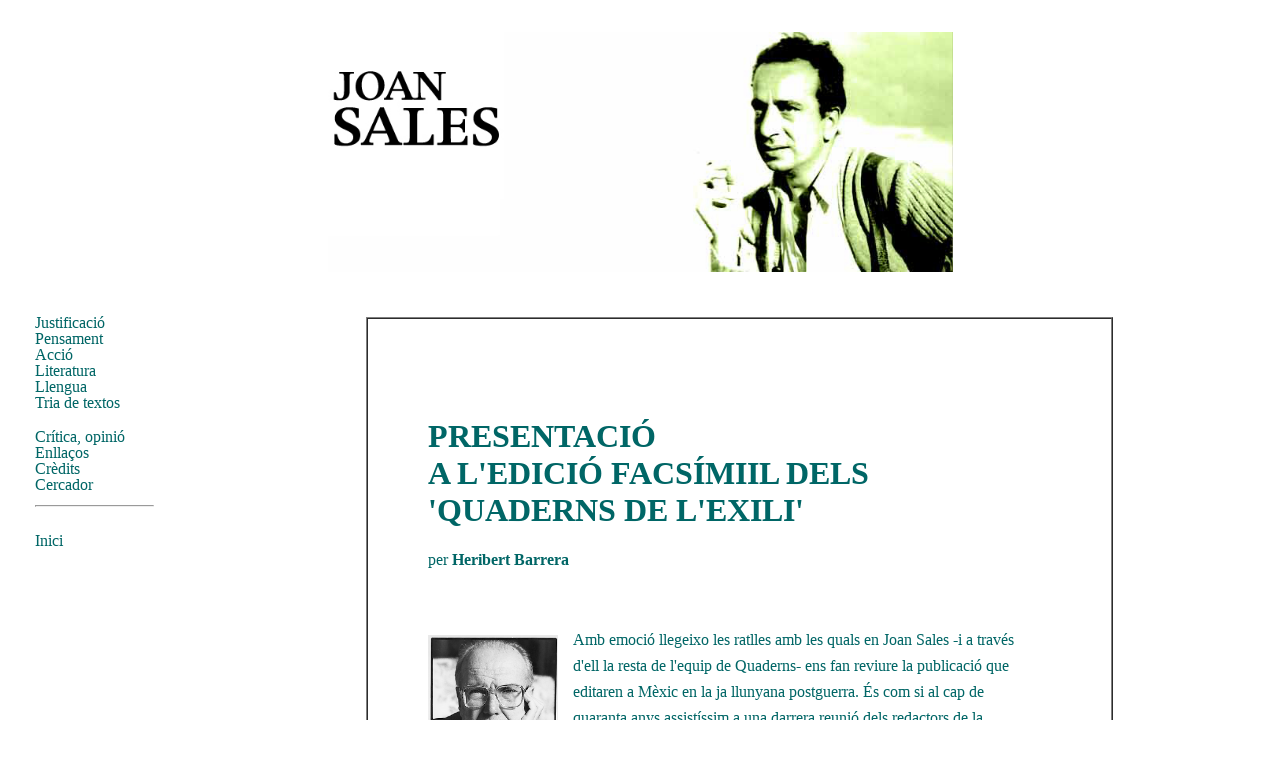

--- FILE ---
content_type: text/html
request_url: http://www.lletres.net/sales/js_Barrera_QE.html
body_size: 3244
content:
<!DOCTYPE HTML PUBLIC "-//W3C//DTD HTML 4.01 Transitional//EN">
<html>
<head>
	<title>Heribert Barrera. Presentaci&oacute; a l'edici&oacute; facs&iacute;mil dels 'Quaderns de l'exili'</title>
<meta name="description" CONTENT="Joan Sales (1912-1983), escriptor, editor, writer, publisher)">
<meta name="keywords" content="Joan Sales, literatura catalana, guerra civil, exili, quaderns, club editor, novel&middot;la, novel&middot;listes, edicions, viatge moribund, tirant blanc">
<meta name="LANGUAGE" content="catalan">
<link REL=stylesheet HREF="/sales/stsales.css" TYPE="text/css">
<link REL=stylesheet HREF="stsales.css" TYPE="text/css">
<base href=/sales/>
<LINK REL="SHORTCUT ICON" HREF="favicon.ico">
</HEAD>
<LINK REL="SHORTCUT ICON" HREF="favicon.ico">
<body >
<br><div align="center"><img src="00.jpg" alt="" width="625" height="240" border="0"></div>
<table width="100%" border="0" cellspacing="15" cellpadding="12" align="left">
<tr align="left" valign="top">
<td width="26%">
<p style="line-height: 14pt; font-size: 9pt;">
<a href="js_justificacio000.html"><br>Justificaci&oacute;</a><br>
<a href="js_pensament.html">Pensament</a><br>
<a href="js_accio.html">Acci&oacute;</a><br>
<a href="js_literatura.html">Literatura</a><br>
<a href="js_llengua.html">Llengua</a><br>
<a href="js_textos.html">Tria de textos</a><br><br>
<a href="js_critica.html">Cr&iacute;tica, opini&oacute;</a><br>
<a href="enllacos.html">Enlla&ccedil;os</a><br>
<a href="js_credits.html">Cr&egrave;dits</a><br>
<a href="http://search.freefind.com/find.html?id=57476855&pageid=r&mode=ALL&n=0&_charset_=UTF-8&bcd=%C3%B7&query=">Cercador</a>
<br><hr width=40% align=left><br>
<a href="js_index.html">Inici</a></p>
</p></td>
<td ><br>
<table width="85%" border="1" cellpadding="60" cellspacing="0" align="left" style="margin-right: 30pt">
<tr>
	<td>
<br>
<h1>PRESENTACI&Oacute;<br>
A L'EDICI&Oacute; FACS&Iacute;MIIL DELS<br>
'QUADERNS DE L'EXILI'</h1>
per <strong>Heribert Barrera</strong><br>
<p style="margin-right: 20pt">
<p style="margin-right: 20pt"<a href="http://www.pacoelvira.com/2011/08/mi-mejor-retrato-de-heribert-barrera-el.html" target="_blank" title="Heribert Barrerea - Foto: Paco Elvira, 1982"><img src="http://2.bp.blogspot.com/-gm_8-PZ0sI8/Tlm8iFed8aI/AAAAAAAAIyE/fAvUmI6miNM/s640/Retrat_Heribert_Barrera.jpg" style="float:left; margin-right:15px; margin-bottom:0px; margin-top:50px" width="130" border="0"></a>
<p style="margin-right: 20pt">&nbsp;<p style="margin-right: 20pt"> 
Amb emoci&oacute; llegeixo les ratlles amb les quals en Joan Sales -i a trav&eacute;s d'ell la resta de l'equip de Quaderns- ens fan reviure la publicaci&oacute; que editaren a M&egrave;xic en la ja llunyana postguerra. &Eacute;s com si al cap de quaranta anys assist&iacute;ssim a una darrera reuni&oacute; dels redactors de la "revista m&eacute;s original i combativa de totes les de l exili", com l'ha pogu&eacute; qualificar l'Albert Manent. En Sales i els seus companys, en ocasi&oacute; d'aquesta edici&oacute; facs&iacute;mil, ens encaren altre cop amb la problem&agrave;tica nacional catalana i jo, que pertanyo a la seva generaci&oacute; per&ograve; que quan ells escrivien els Quaderns me'n trobava f&iacute;sicament separat per milers de quil&ograve;metres de mar, subscric avui plenament les seves paraules.<p style="margin-right: 20pt">
&Eacute;s en virtut d'aquest replantejament que la reedici&oacute; dels Quaderns de l'Exili &eacute;s quelcom m&eacute;s que un document per a la hist&ograve;ria de la nostra cultura i evita el perill d'esdevenir una edici&oacute; facs&iacute;mil m&eacute;s, una de les tantes que apareixen, que si b&eacute; ens ajuden a retrobar el nostre passat queden al marge del present i eludeixen el fet viu de la necess&agrave;ria represa de la nostra doctrina nacional pels camins, dif&iacute;cils i poc nombrosos, que avui tenim oberts.<p style="margin-right: 20pt">
Per on passen aquests camins? Per una actitud realista davant dels fets; per la consci&egrave;ncia plena d'una responsabilitat que exigeix per damunt de tot la uni&oacute; dels catalans m&eacute;s enll&agrave; dels interessos de partit; per la seguretat que no hem d'esperar cap ajut defora; per la convicci&oacute; que cal assolir-ho tot pel nostre esfor&ccedil; i sacrifici. I com a corol&middot;lari de tot aix&ograve; per la certesa que les nostres relacions amb l'Estat espanyol poden arribar a agafar un altre caire nom&eacute;s si sabem aliar la fermesa amb la prud&egrave;ncia, la paci&egrave;ncia amb la determinaci&oacute;, el coratge amb la cortesia. Res d'aix&ograve; no &eacute;s f&agrave;cil. Per&ograve; la reedici&oacute; dels Quaderns de l'Exili es justifica precisament perqu&egrave; fou amb un total realisme nacionalista que s'enfrontaren en el seu temps a la problem&agrave;tica viva de l'&egrave;poca on es trobaven immersos.<p style="margin-right: 20pt">
D'aqu&iacute; el valor permanent i la plena vig&egrave;ncia de molts dels seus plantejaments. Han canviat moltes coses. Per&ograve; no hem de caure en la ingenu&iuml;tat de pensar que les solucions estan ja al nostre abast. El perill lerrouxista &eacute;s m&eacute;s viu que mai i ens cal revifar de nou la part adormida d'aquesta Catalunya que en Sales qualifica, amb lucidesa que l'honora, d'"hemipl&eacute;gica". Nom&eacute;s la consci&egrave;ncia vigilant de la nostra identitat nacional en tots els camps d'exercici de la pol&iacute;tica; nom&eacute;s la voluntat decidida de fer servir totes les "eines" que tenim a m&agrave;, com diu el nostre President Jordi Pujol; nom&eacute;s la determinaci&oacute; de forjar totes les altres que calguin, poden fer-nos recobrar la plenitud nacional, per la qual tants dels que ens precediren han sofert i han mort.<p style="margin-right: 20pt">
Per a les noves generacions els Quaderns de l'Exili constitueixen l'exemple permanent d'un examen de consci&egrave;ncia, apassionat sens dubte perqu&egrave; fou consecutiu a una desfeta. Els errors passats, els errors de tots els partits, hi foren analitzats amb un esperit cr&iacute;tic que avui necessitem ben viu perqu&egrave; en aquells errors, hi podr&iacute;em f&agrave;cilment recaure. No em dol gens recon&egrave;ixer que es cometeren errors, perqu&egrave; la den&uacute;ncia implacable dels Quaderns, si &eacute;s viva encara, &eacute;s perqu&egrave; &eacute;s tamb&eacute; aplicable a tots els que avui novament es desvien del recte cam&iacute; del nostre recobrament nacional. En part fou una cr&iacute;tica hist&ograve;rica a la qual poden formular-se reserves de detall, per&ograve; que conv&eacute; tenir sempre ben present. En part fou una visi&oacute; gaireb&eacute; prof&egrave;tica del futur. Passats tants anys, el que sobretot encara &eacute;s v&agrave;lid &eacute;s l'imperatiu &egrave;tic d'aquell examen.<p style="margin-right: 20pt">
Em sento molt honorat de veure encap&ccedil;alada amb unes paraules meves aquesta reedici&oacute;. Crec que el fet que la joventut d'avui s'interessi per aquell exemple de passi&oacute; cr&iacute;tica i de rigor realista- en l'an&agrave;lisi d'una etapa passada de la nostra lluita nacional, constitueix una gran esperan&ccedil;a. Perqu&egrave;, davant dels greus problemes de la P&agrave;tria, per avan&ccedil;ar no hi haur&agrave; mai altres vies possibles que les de la fraternitat i de l'honor, de la responsabilitat i del sacrifici.<p style="margin-right: 20pt">

<strong>Heribert.Barrera</strong><br>

President del Parlament<br>
de Catalunya<br>
1982

<p style="margin-right: 20pt">
<p style="margin-right: 20pt">
<p style="margin-right: 20pt">
<hr align=left width=78%><br>
</td>
</tr>
</table>
</td>
</tr>
</table>
</body>
</html>
</body>
</html>


--- FILE ---
content_type: text/css
request_url: http://www.lletres.net/sales/stsales.css
body_size: 300
content:
	body {
	font-family: 'Trebuchet MS';
	color: #006666; 
	font-size: 12pt;
	line-height: 18pt;
	}
	
	p {
	font-family: 'Trebuchet MS';
	color: #006666; 
	font-size: 12pt;
	line-height: 20pt;
	margin-right: 100pt; }

	a:link {
		text-decoration: none;
		font-size: 12pt;
		line-height: 12pt;
		color: #006666;
	}
	a:visited {
		text-decoration: none;
		font-size: 12pt;
		color: #828282;
		line-height: 12pt;
	}
	a:hover {
		text-decoration: underline;
		color: #ffffff;
		font-size: 12pt;
		background-color: #999966;
		text-decoration: none;
	}
	a:active {
		text-decoration: none;
		color: #333333;
		line-height: 11pt;
	}
	p.esp {
		font-size: 12pt;
		margin-left: 50pt;
		line-height: 15pt;
		font-style: italic;
	}
	p.pj
	{
		font-size: 12pt;
		margin-left: 25pt;
		margin-right: 10pt;
		line-height: 13pt;
	}

	li	{
		font-size: 12pt; 
		line-height: 17pt;
		}
	